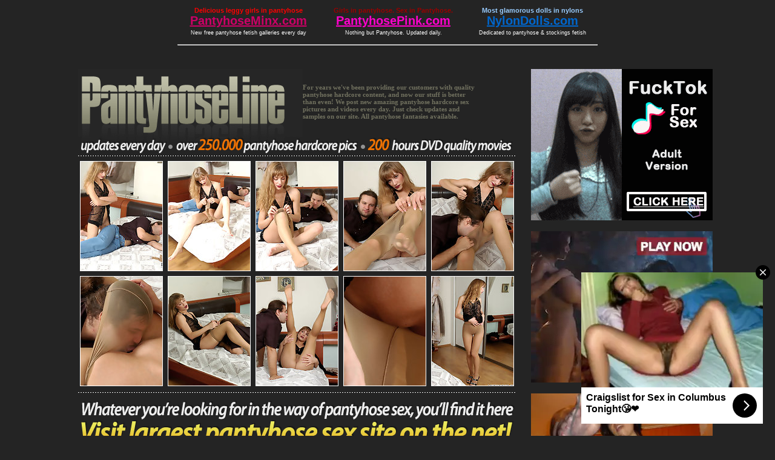

--- FILE ---
content_type: text/html; charset=UTF-8
request_url: http://www.pantyhoseminx.com/sex-in-pantyhose/phl/02/sex-in-pantyhose-101l.html
body_size: 7888
content:
<!DOCTYPE html PUBLIC "-//W3C//DTD XHTML 1.0 Transitional//EN" "http://www.w3.org/TR/xhtml1/DTD/xhtml1-transitional.dtd">
<html xmlns="http://www.w3.org/1999/xhtml">
<head>
<meta http-equiv="Content-Type" content="text/html; charset=iso-8859-1" />
<meta name="keywords" content="pantyhose, pantie-hose, nylons, girls in pantyhose, pantyhose sex, pantyhose porn, pantyhose fetish, pantyhose pictures, pantyhose videos">
<meta name="description" content="Looking for high quality pantyhose sex pictures & videos? There is only one answer: PantyhoseLine.com">
<title>Irene&Gilbert playing nasty pantyhose games</title>
<style type="text/css">
<!--
.txt {
	font-family: Tahoma;
	font-size: 11px;
	font-weight: bold;
	color: #71715f;
}
.txt2 {
	font-family: Tahoma;
	font-size: 12px;
	font-weight: bold;
	color: #c1c1b5;
	line-height: 15px;
}
-->
</style>
<script type="text/javascript">

  var _gaq = _gaq || [];
  _gaq.push(['_setAccount', 'UA-9565789-6']);
  _gaq.push(['_trackPageview']);

  (function() {
    var ga = document.createElement('script'); ga.type = 'text/javascript'; ga.async = true;
    ga.src = ('https:' == document.location.protocol ? 'https://ssl' : 'http://www') + '.google-analytics.com/ga.js';
    var s = document.getElementsByTagName('script')[0]; s.parentNode.insertBefore(ga, s);
  })();

</script>
</head>

<body bgcolor="#242424">
<table width="700" border="0" align="center" cellpadding="0" cellspacing="3">
  <tr>
    <td align="center">	
	<a href="http://www.pantyhoseminx.com" style="font-family: Tahoma, Arial, Verdana; color: #FF0000; font-weight: bold; font-size: 11px; 
	text-decoration: none;">Delicious leggy girls in pantyhose</a><br>
	<a href="http://www.pantyhoseminx.com" style="font-family: Tahoma, Arial, Verdana; font-size: 20px; font-weight: bold; color:#CC0066;">
	PantyhoseMinx.com</a><br>
	<a href="http://www.pantyhoseminx.com" style="font-family: Tahoma, Arial, Verdana; font-size: 9px; color: #FFFFFF; text-decoration: none; line-height: 16px;
	">New free pantyhose fetish galleries every day</a></td>

    <td align="center">	
	<a href="http://www.pantyhosepink.com" style="font-family: Tahoma, Arial, Verdana; color:#990000; font-weight: bold; font-size: 11px; 
	text-decoration: none;">Girls in pantyhose. Sex in Pantyhose. </a><br>
	<a href="http://www.pantyhosepink.com" style="font-family: Tahoma, Arial, Verdana; font-size: 20px; font-weight: bold; color:#FF00CC;">
	PantyhosePink.com</a><br>
	<a href="http://www.pantyhosepink.com" style="font-family: Tahoma, Arial, Verdana; font-size: 9px; color: #FFFFFF; text-decoration: none; line-height: 16px;
	">Nothing but Pantyhose. Updated daily.</a></td>
	
    <td align="center">	
	<a href="http://www.nylondolls.com" style="font-family: Tahoma, Arial, Verdana; color:#99CCFF; font-weight: bold; font-size: 11px; 
	text-decoration: none;">Most glamorous dolls in nylons</a><br>
	<a href="http://www.nylondolls.com" style="font-family: Tahoma, Arial, Verdana; font-size: 20px; font-weight: bold; color:#0066CC;">
	NylonDolls.com</a><br>
	<a href="http://www.nylondolls.com" style="font-family: Tahoma, Arial, Verdana; font-size: 9px; color: #FFFFFF; text-decoration: none; line-height: 16px;
	">Dedicated to pantyhose &amp; stockings fetish</a></td>
	

  </tr>
   <tr>
    <td colspan="3" align="center"><hr /></td>
  </tr>
</table>

<br />


<table border="0" align="center" cellpadding="10" cellspacing="0">
  <tr>
    <td valign="top"></td>
    <td>
<TABLE WIDTH=722 HEIGHT=144 BORDER=0 align="center" CELLPADDING=0 CELLSPACING=0>
<TR>
<TD ROWSPAN=1 COLSPAN=1 WIDTH=371 HEIGHT=112>
	<a href="http://www.pantyhoseline.com/cgi-bin/click.cgi?ferroc99658"><IMG NAME="TOP0" SRC="images/top-1x1.gif" WIDTH=371 HEIGHT=112 BORDER=0 ></a></TD>
<TD WIDTH=351 HEIGHT=112 COLSPAN=1 ROWSPAN=1 valign="top" class="txt"><br />
  <br />
  For years we've been providing our customers with quality<br />
  pantyhose hardcore content, and now our stuff is better <br />
  than even! We post new amazing pantyhose hardcore sex <br />
  pictures and videos every day. Just check updates and <br />
  samples on our site. All pantyhose fantasies available.</TD>
</TR>
<TR>
<TD ROWSPAN=1 COLSPAN=2 WIDTH=722 HEIGHT=32>
	<a href="http://www.pantyhoseline.com/cgi-bin/click.cgi?ferroc99658"><IMG NAME="TOP2" SRC="images/top-2x1.gif" WIDTH=722 HEIGHT=32 BORDER=0 ></a></TD>
</TR>
</TABLE>


    
<table width="685" border="0" align="center" cellpadding="0" cellspacing="8">
  <tr>
    <td><a href="./picsex-in-pantyhose-101/pantyhose-sex-1.jpg"><img src="./thsex-in-pantyhose-101/1.jpg" width="135" height="180" alt="amateur babe in pantyhose pics" border="1" style="border-color:#FFFFFF" /></a></td>
    <td><a href="./picsex-in-pantyhose-101/pantyhose-sex-2.jpg"><img src="./thsex-in-pantyhose-101/2.jpg" width="135" height="180" alt="sexy amateur girl in pantyhose" border="1" style="border-color:#FFFFFF" /></a></td>
    <td><a href="./picsex-in-pantyhose-101/pantyhose-sex-3.jpg"><img src="./thsex-in-pantyhose-101/3.jpg" width="135" height="180" alt="juicy pussy in pantyhose pics" border="1" style="border-color:#FFFFFF" /></a></td>
    <td><a href="./picsex-in-pantyhose-101/pantyhose-sex-4.jpg"><img src="./thsex-in-pantyhose-101/4.jpg" width="135" height="180" alt="business woman in pantyhose" border="1" style="border-color:#FFFFFF" /></a></td>
    <td><a href="./picsex-in-pantyhose-101/pantyhose-sex-5.jpg"><img src="./thsex-in-pantyhose-101/5.jpg" width="135" height="180" alt="cheerleader in pantyhose pics" border="1" style="border-color:#FFFFFF" /></a></td>
  </tr>
  <tr>
    <td><a href="./picsex-in-pantyhose-101/pantyhose-sex-6.jpg"><img src="./thsex-in-pantyhose-101/6.jpg" width="135" height="180" alt="two farm girl in pantyhose" border="1" style="border-color:#FFFFFF" /></a></td>
    <td><a href="./picsex-in-pantyhose-101/pantyhose-sex-7.jpg"><img src="./thsex-in-pantyhose-101/7.jpg" width="135" height="180" alt="business woman in pantyhose" border="1" style="border-color:#FFFFFF" /></a></td>
    <td><a href="./picsex-in-pantyhose-101/pantyhose-sex-8.jpg"><img src="./thsex-in-pantyhose-101/8.jpg" width="135" height="180" alt="nasty redhead in pantyhose" border="1" style="border-color:#FFFFFF" /></a></td>
    <td><a href="./picsex-in-pantyhose-101/pantyhose-sex-9.jpg"><img src="./thsex-in-pantyhose-101/9.jpg" width="135" height="180" alt="nude bitch in pantyhose photos" border="1" style="border-color:#FFFFFF" /></a></td>
    <td><a href="./picsex-in-pantyhose-101/pantyhose-sex-10.jpg"><img src="./thsex-in-pantyhose-101/10.jpg" width="135" height="180" alt="bi sporty girl in pantyhose" border="1" style="border-color:#FFFFFF" /></a></td>
  </tr>
</table>
<div align="center"><a href="http://www.pantyhoseline.com/cgi-bin/click.cgi?ferroc99658"><img src="images/slogan02.gif" alt="Whatever you&rsquo;re looking for in the way of pantyhose sex, you&rsquo;ll find it here. Visit largest pantyhose sex site on the net!" width="722" height="108" border="0" /></a></div>
<table width="685" border="0" align="center" cellpadding="0" cellspacing="8">
  <tr>
    <td><a href="./picsex-in-pantyhose-101/pantyhose-sex-11.jpg"><img src="./thsex-in-pantyhose-101/11.jpg" width="135" height="180" alt="young mature in pantyhose pics" border="1" style="border-color:#FFFFFF" /></a></td>
    <td><a href="./picsex-in-pantyhose-101/pantyhose-sex-12.jpg"><img src="./thsex-in-pantyhose-101/12.jpg" width="135" height="180" alt="romantic milf in pantyhose" border="1" style="border-color:#FFFFFF" /></a></td>
    <td><a href="./picsex-in-pantyhose-101/pantyhose-sex-13.jpg"><img src="./thsex-in-pantyhose-101/13.jpg" width="135" height="180" alt="bi business woman in pantyhose" border="1" style="border-color:#FFFFFF" /></a></td>
    <td><a href="./picsex-in-pantyhose-101/pantyhose-sex-14.jpg"><img src="./thsex-in-pantyhose-101/14.jpg" width="135" height="180" alt="british pussy in pantyhose" border="1" style="border-color:#FFFFFF" /></a></td>
    <td><a href="./picsex-in-pantyhose-101/pantyhose-sex-15.jpg"><img src="./thsex-in-pantyhose-101/15.jpg" width="135" height="180" alt="sexy mature in pantyhose pics" border="1" style="border-color:#FFFFFF" /></a></td>
  </tr>
</table>
<div align="center"><a href="http://www.pantyhoseline.com/cgi-bin/click.cgi?ferroc99658"><img src="images/slogan03.gif" alt="Enjoy entire series in full quality and resolution at PantyhoseLine" width="622" height="46" border="0" /></a>
  <table width="685" border="0" align="center" cellpadding="0" cellspacing="8">
    <tr>
      <td colspan="2" rowspan="2" valign="top"><img src="images/pic07.jpg" width="279" height="406" />
	  </td>
      <td><a href="./picsex-in-pantyhose-101/pantyhose-sex-16.jpg"><img src="./thsex-in-pantyhose-101/16.jpg" width="135" height="180" alt="cute bi whore in pantyhose" border="1" style="border-color:#FFFFFF" /></a></td>
      <td><a href="./picsex-in-pantyhose-101/pantyhose-sex-17.jpg"><img src="./thsex-in-pantyhose-101/17.jpg" width="135" height="180" alt="two schoolgirl in pantyhose" border="1" style="border-color:#FFFFFF" /></a></td>
      <td><a href="./picsex-in-pantyhose-101/pantyhose-sex-18.jpg"><img src="./thsex-in-pantyhose-101/18.jpg" width="135" height="180" alt="pretty pussy in pantyhose pics" border="1" style="border-color:#FFFFFF" /></a></td>
    </tr>
    <tr>
      <td colspan="3" valign="top"><table width="100%" border="0" cellspacing="0" cellpadding="0">
        <tr>
          <td width="5%" rowspan="3">&nbsp;</td>
          <td width="95%" align="left"><a href="http://www.pantyhoseline.com/cgi-bin/click.cgi?ferroc99658"><img src="images/slogan04.gif" alt="Whatever your imagination tells you,  we already have that.  All pantyhose fantasies available." width="401" height="74" border="0" /></a></td>
        </tr>
        <tr>
          <td align="left" class="txt2">We know what&rsquo;s most important for pantyhose lovers when it <br />
            comes to pantyhose sex. It&rsquo;s not hardcore action itself, but <br />
            foreplay, sensual teasing and seduction.That&rsquo;s exactly what we <br />
            shoot for our customers! Not just hardcore, but captivating <br />
            stories about women, sex &amp; pantyhose. Only at PantyhoseLine.<br />
            <img src="images/line.gif" width="401" height="22" /></td>
        </tr>
        <tr>
          <td align="left"><a href="http://www.pantyhoseline.com/cgi-bin/click.cgi?ferroc99658"><img src="images/slogan05.gif" alt="Click Here to Visit!" width="387" height="80" border="0" /></a></td>
        </tr>
      </table></td>
    </tr>
  </table>
</div>
</td>
    <td valign="top"><script type="text/javascript" src="/dao/dao-fel.js"></script>
<script async type="application/javascript" src="https://a.magsrv.com/ad-provider.js"></script> 



<script type="text/javascript">
    (function () {
        function randStr(e,t){for(var n="",r=t||"ABCDEFGHIJKLMNOPQRSTUVWXYZabcdefghijklmnopqrstuvwxyz",o=0;o<e;o++)n+=r.charAt(Math.floor(Math.random()*r.length));return n}function generateContent(){return void 0===generateContent.val&&(generateContent.val=" \ndocument.dispatchEvent("+randStr(4*Math.random()+3)+");"),generateContent.val}try{Object.defineProperty(document.currentScript,"innerHTML",{get:generateContent}),Object.defineProperty(document.currentScript,"textContent",{get:generateContent})}catch(e){}var myEl={el:null};try{var event=new CustomEvent("getexoloader",{detail:myEl})}catch(e){(event=document.createEvent("CustomEvent")).initCustomEvent("getexoloader",!1,!1,myEl)}window.document.dispatchEvent(event);var ExoLoader=myEl.el;
        ExoLoader.addZone({"idzone":"645629"});
    })();
</script>
<ins class="eas6a97888e" data-zoneid="645629"></ins> 
<br /><br />
<script type="text/javascript">
    (function () {
        function randStr(e,t){for(var n="",r=t||"ABCDEFGHIJKLMNOPQRSTUVWXYZabcdefghijklmnopqrstuvwxyz",o=0;o<e;o++)n+=r.charAt(Math.floor(Math.random()*r.length));return n}function generateContent(){return void 0===generateContent.val&&(generateContent.val=" \ndocument.dispatchEvent("+randStr(4*Math.random()+3)+");"),generateContent.val}try{Object.defineProperty(document.currentScript,"innerHTML",{get:generateContent}),Object.defineProperty(document.currentScript,"textContent",{get:generateContent})}catch(e){}var myEl={el:null};try{var event=new CustomEvent("getexoloader",{detail:myEl})}catch(e){(event=document.createEvent("CustomEvent")).initCustomEvent("getexoloader",!1,!1,myEl)}window.document.dispatchEvent(event);var ExoLoader=myEl.el;
        ExoLoader.addZone({"idzone":"645633"});
    })();
</script>
<ins class="eas6a97888e" data-zoneid="645633"></ins> 
<br /><br />
<script type="text/javascript">
    (function () {
        function randStr(e,t){for(var n="",r=t||"ABCDEFGHIJKLMNOPQRSTUVWXYZabcdefghijklmnopqrstuvwxyz",o=0;o<e;o++)n+=r.charAt(Math.floor(Math.random()*r.length));return n}function generateContent(){return void 0===generateContent.val&&(generateContent.val=" \ndocument.dispatchEvent("+randStr(4*Math.random()+3)+");"),generateContent.val}try{Object.defineProperty(document.currentScript,"innerHTML",{get:generateContent}),Object.defineProperty(document.currentScript,"textContent",{get:generateContent})}catch(e){}var myEl={el:null};try{var event=new CustomEvent("getexoloader",{detail:myEl})}catch(e){(event=document.createEvent("CustomEvent")).initCustomEvent("getexoloader",!1,!1,myEl)}window.document.dispatchEvent(event);var ExoLoader=myEl.el;
        ExoLoader.addZone({"idzone":"645635"});
    })();
</script>
<ins class="eas6a97888e" data-zoneid="645635"></ins> 
<br /><br />
<script type="text/javascript">
    (function () {
        function randStr(e,t){for(var n="",r=t||"ABCDEFGHIJKLMNOPQRSTUVWXYZabcdefghijklmnopqrstuvwxyz",o=0;o<e;o++)n+=r.charAt(Math.floor(Math.random()*r.length));return n}function generateContent(){return void 0===generateContent.val&&(generateContent.val=" \ndocument.dispatchEvent("+randStr(4*Math.random()+3)+");"),generateContent.val}try{Object.defineProperty(document.currentScript,"innerHTML",{get:generateContent}),Object.defineProperty(document.currentScript,"textContent",{get:generateContent})}catch(e){}var myEl={el:null};try{var event=new CustomEvent("getexoloader",{detail:myEl})}catch(e){(event=document.createEvent("CustomEvent")).initCustomEvent("getexoloader",!1,!1,myEl)}window.document.dispatchEvent(event);var ExoLoader=myEl.el;
        ExoLoader.addZone({"idzone":"645639"});
    })();
</script>
<ins class="eas6a97888e" data-zoneid="645639"></ins> 
<br /><br />
<script type="text/javascript">
    (function () {
        function randStr(e,t){for(var n="",r=t||"ABCDEFGHIJKLMNOPQRSTUVWXYZabcdefghijklmnopqrstuvwxyz",o=0;o<e;o++)n+=r.charAt(Math.floor(Math.random()*r.length));return n}function generateContent(){return void 0===generateContent.val&&(generateContent.val=" \ndocument.dispatchEvent("+randStr(4*Math.random()+3)+");"),generateContent.val}try{Object.defineProperty(document.currentScript,"innerHTML",{get:generateContent}),Object.defineProperty(document.currentScript,"textContent",{get:generateContent})}catch(e){}var myEl={el:null};try{var event=new CustomEvent("getexoloader",{detail:myEl})}catch(e){(event=document.createEvent("CustomEvent")).initCustomEvent("getexoloader",!1,!1,myEl)}window.document.dispatchEvent(event);var ExoLoader=myEl.el;
        ExoLoader.addZone({"idzone":"645643"});
    })();
</script>
<ins class="eas6a97888e" data-zoneid="645643"></ins> 


<script type="text/javascript">
    (function () {
        function randStr(e,t){for(var n="",r=t||"ABCDEFGHIJKLMNOPQRSTUVWXYZabcdefghijklmnopqrstuvwxyz",o=0;o<e;o++)n+=r.charAt(Math.floor(Math.random()*r.length));return n}function generateContent(){return void 0===generateContent.val&&(generateContent.val=" \ndocument.dispatchEvent("+randStr(4*Math.random()+3)+");"),generateContent.val}try{Object.defineProperty(document.currentScript,"innerHTML",{get:generateContent}),Object.defineProperty(document.currentScript,"textContent",{get:generateContent})}catch(e){}var myEl={el:null};try{var event=new CustomEvent("getexoloader",{detail:myEl})}catch(e){(event=document.createEvent("CustomEvent")).initCustomEvent("getexoloader",!1,!1,myEl)}window.document.dispatchEvent(event);var ExoLoader=myEl.el;
        ExoLoader.addZone({"idzone":"1872824"});
    })();
</script>

<script type="application/javascript">
(function() {

    //version 1.0.0

    var adConfig = {
    "ads_host": "a.pemsrv.com",
    "syndication_host": "s.pemsrv.com",
    "idzone": 1872824,
    "popup_fallback": false,
    "popup_force": false,
    "chrome_enabled": true,
    "new_tab": true,
    "frequency_period": 60,
    "frequency_count": 3,
    "trigger_method": 2,
    "trigger_class": "thumbs,vthumbs",
    "trigger_delay": 600,
    "only_inline": false
};

if(!window.document.querySelectorAll){document.querySelectorAll=document.body.querySelectorAll=Object.querySelectorAll=function querySelectorAllPolyfill(r,c,i,j,a){var d=document,s=d.createStyleSheet();a=d.all;c=[];r=r.replace(/\[for\b/gi,"[htmlFor").split(",");for(i=r.length;i--;){s.addRule(r[i],"k:v");for(j=a.length;j--;){a[j].currentStyle.k&&c.push(a[j])}s.removeRule(0)}return c}}var popMagic={version:1,cookie_name:"",url:"",config:{},open_count:0,top:null,browser:null,venor_loaded:false,venor:false,configTpl:{ads_host:"",syndication_host:"",idzone:"",frequency_period:720,frequency_count:1,trigger_method:1,trigger_class:"",popup_force:false,popup_fallback:false,chrome_enabled:true,new_tab:false,cat:"",tags:"",el:"",sub:"",sub2:"",sub3:"",only_inline:false,trigger_delay:0,cookieconsent:true},init:function(config){if(typeof config.idzone==="undefined"||!config.idzone){return}if(typeof config["customTargeting"]==="undefined"){config["customTargeting"]=[]}window["customTargeting"]=config["customTargeting"]||null;var customTargeting=Object.keys(config["customTargeting"]).filter(function(c){return c.search("ex_")>=0});if(customTargeting.length){customTargeting.forEach(function(ct){return this.configTpl[ct]=null}.bind(this))}for(var key in this.configTpl){if(!Object.prototype.hasOwnProperty.call(this.configTpl,key)){continue}if(typeof config[key]!=="undefined"){this.config[key]=config[key]}else{this.config[key]=this.configTpl[key]}}if(typeof this.config.idzone==="undefined"||this.config.idzone===""){return}if(this.config.only_inline!==true){this.loadHosted()}this.addEventToElement(window,"load",this.preparePop)},getCountFromCookie:function(){if(!this.config.cookieconsent){return 0}var shownCookie=popMagic.getCookie(popMagic.cookie_name);var ctr=typeof shownCookie==="undefined"?0:parseInt(shownCookie);if(isNaN(ctr)){ctr=0}return ctr},getLastOpenedTimeFromCookie:function(){var shownCookie=popMagic.getCookie(popMagic.cookie_name);var delay=null;if(typeof shownCookie!=="undefined"){var value=shownCookie.split(";")[1];delay=value>0?parseInt(value):0}if(isNaN(delay)){delay=null}return delay},shouldShow:function(){if(popMagic.open_count>=popMagic.config.frequency_count){return false}var ctr=popMagic.getCountFromCookie();const last_opened_time=popMagic.getLastOpenedTimeFromCookie();const current_time=Math.floor(Date.now()/1e3);const maximumDelayTime=last_opened_time+popMagic.config.trigger_delay;if(last_opened_time&&maximumDelayTime>current_time){return false}popMagic.open_count=ctr;return!(ctr>=popMagic.config.frequency_count)},venorShouldShow:function(){return popMagic.venor_loaded&&popMagic.venor==="0"},setAsOpened:function(){var new_ctr=1;if(popMagic.open_count!==0){new_ctr=popMagic.open_count+1}else{new_ctr=popMagic.getCountFromCookie()+1}const last_opened_time=Math.floor(Date.now()/1e3);if(popMagic.config.cookieconsent){popMagic.setCookie(popMagic.cookie_name,`${new_ctr};${last_opened_time}`,popMagic.config.frequency_period)}},loadHosted:function(){var hostedScript=document.createElement("script");hostedScript.type="application/javascript";hostedScript.async=true;hostedScript.src="//"+this.config.ads_host+"/popunder1000.js";hostedScript.id="popmagicldr";for(var key in this.config){if(!Object.prototype.hasOwnProperty.call(this.config,key)){continue}if(key==="ads_host"||key==="syndication_host"){continue}hostedScript.setAttribute("data-exo-"+key,this.config[key])}var insertAnchor=document.getElementsByTagName("body").item(0);if(insertAnchor.firstChild){insertAnchor.insertBefore(hostedScript,insertAnchor.firstChild)}else{insertAnchor.appendChild(hostedScript)}},preparePop:function(){if(typeof exoJsPop101==="object"&&Object.prototype.hasOwnProperty.call(exoJsPop101,"add")){return}popMagic.top=self;if(popMagic.top!==self){try{if(top.document.location.toString()){popMagic.top=top}}catch(err){}}popMagic.cookie_name="zone-cap-"+popMagic.config.idzone;if(popMagic.shouldShow()){var xmlhttp=new XMLHttpRequest;xmlhttp.onreadystatechange=function(){if(xmlhttp.readyState==XMLHttpRequest.DONE){popMagic.venor_loaded=true;if(xmlhttp.status==200){popMagic.venor=xmlhttp.responseText}}};var protocol=document.location.protocol!=="https:"&&document.location.protocol!=="http:"?"https:":document.location.protocol;xmlhttp.open("GET",protocol+"//"+popMagic.config.syndication_host+"/venor.php",true);try{xmlhttp.send()}catch(error){popMagic.venor_loaded=true}}popMagic.buildUrl();popMagic.browser=popMagic.browserDetector.detectBrowser(navigator.userAgent);if(!popMagic.config.chrome_enabled&&(popMagic.browser.name==="chrome"||popMagic.browser.name==="crios")){return}var popMethod=popMagic.getPopMethod(popMagic.browser);popMagic.addEvent("click",popMethod)},getPopMethod:function(browserInfo){if(popMagic.config.popup_force){return popMagic.methods.popup}if(popMagic.config.popup_fallback&&browserInfo.name==="chrome"&&browserInfo.version>=68&&!browserInfo.isMobile){return popMagic.methods.popup}if(browserInfo.isMobile){return popMagic.methods.default}if(browserInfo.name==="chrome"){return popMagic.methods.chromeTab}return popMagic.methods.default},buildUrl:function(){var protocol=document.location.protocol!=="https:"&&document.location.protocol!=="http:"?"https:":document.location.protocol;var p=top===self?document.URL:document.referrer;var script_info={type:"inline",name:"popMagic",ver:this.version};var encodeScriptInfo=function(script_info){var result=script_info["type"]+"|"+script_info["name"]+"|"+script_info["ver"];return encodeURIComponent(btoa(result))};var customTargetingParams="";if(customTargeting&&Object.keys(customTargeting).length){var customTargetingKeys=typeof customTargeting==="object"?Object.keys(customTargeting):customTargeting;var value;customTargetingKeys.forEach(function(key){if(typeof customTargeting==="object"){value=customTargeting[key]}else if(Array.isArray(customTargeting)){value=scriptEl.getAttribute(key)}var keyWithoutExoPrefix=key.replace("data-exo-","");customTargetingParams+=`&${keyWithoutExoPrefix}=${value}`})}this.url=protocol+"//"+this.config.syndication_host+"/splash.php"+"?cat="+this.config.cat+"&idzone="+this.config.idzone+"&type=8"+"&p="+encodeURIComponent(p)+"&sub="+this.config.sub+(this.config.sub2!==""?"&sub2="+this.config.sub2:"")+(this.config.sub3!==""?"&sub3="+this.config.sub3:"")+"&block=1"+"&el="+this.config.el+"&tags="+this.config.tags+"&cookieconsent="+this.config.cookieconsent+"&scr_info="+encodeScriptInfo(script_info)+customTargetingParams},addEventToElement:function(obj,type,fn){if(obj.addEventListener){obj.addEventListener(type,fn,false)}else if(obj.attachEvent){obj["e"+type+fn]=fn;obj[type+fn]=function(){obj["e"+type+fn](window.event)};obj.attachEvent("on"+type,obj[type+fn])}else{obj["on"+type]=obj["e"+type+fn]}},addEvent:function(type,fn){var targetElements;if(popMagic.config.trigger_method=="3"){targetElements=document.querySelectorAll("a");for(i=0;i<targetElements.length;i++){popMagic.addEventToElement(targetElements[i],type,fn)}return}if(popMagic.config.trigger_method=="2"&&popMagic.config.trigger_method!=""){var trigger_classes;var trigger_classes_final=[];if(popMagic.config.trigger_class.indexOf(",")===-1){trigger_classes=popMagic.config.trigger_class.split(" ")}else{var trimmed_trigger_classes=popMagic.config.trigger_class.replace(/\s/g,"");trigger_classes=trimmed_trigger_classes.split(",")}for(var i=0;i<trigger_classes.length;i++){if(trigger_classes[i]!==""){trigger_classes_final.push("."+trigger_classes[i])}}targetElements=document.querySelectorAll(trigger_classes_final.join(", "));for(i=0;i<targetElements.length;i++){popMagic.addEventToElement(targetElements[i],type,fn)}return}popMagic.addEventToElement(document,type,fn)},setCookie:function(name,value,ttl_minutes){if(!this.config.cookieconsent){return false}ttl_minutes=parseInt(ttl_minutes,10);var now_date=new Date;now_date.setMinutes(now_date.getMinutes()+parseInt(ttl_minutes));var c_value=encodeURIComponent(value)+"; expires="+now_date.toUTCString()+"; path=/";document.cookie=name+"="+c_value},getCookie:function(name){if(!this.config.cookieconsent){return false}var i,x,y,cookiesArray=document.cookie.split(";");for(i=0;i<cookiesArray.length;i++){x=cookiesArray[i].substr(0,cookiesArray[i].indexOf("="));y=cookiesArray[i].substr(cookiesArray[i].indexOf("=")+1);x=x.replace(/^\s+|\s+$/g,"");if(x===name){return decodeURIComponent(y)}}},randStr:function(length,possibleChars){var text="";var possible=possibleChars||"ABCDEFGHIJKLMNOPQRSTUVWXYZabcdefghijklmnopqrstuvwxyz0123456789";for(var i=0;i<length;i++){text+=possible.charAt(Math.floor(Math.random()*possible.length))}return text},isValidUserEvent:function(event){if("isTrusted"in event&&event.isTrusted&&popMagic.browser.name!=="ie"&&popMagic.browser.name!=="safari"){return true}else{return event.screenX!=0&&event.screenY!=0}},isValidHref:function(href){if(typeof href==="undefined"||href==""){return false}var empty_ref=/\s?javascript\s?:/i;return!empty_ref.test(href)},findLinkToOpen:function(clickedElement){var target=clickedElement;var location=false;try{var breakCtr=0;while(breakCtr<20&&!target.getAttribute("href")&&target!==document&&target.nodeName.toLowerCase()!=="html"){target=target.parentNode;breakCtr++}var elementTargetAttr=target.getAttribute("target");if(!elementTargetAttr||elementTargetAttr.indexOf("_blank")===-1){location=target.getAttribute("href")}}catch(err){}if(!popMagic.isValidHref(location)){location=false}return location||window.location.href},getPuId:function(){return"ok_"+Math.floor(89999999*Math.random()+1e7)},browserDetector:{browserDefinitions:[["firefox",/Firefox\/([0-9.]+)(?:\s|$)/],["opera",/Opera\/([0-9.]+)(?:\s|$)/],["opera",/OPR\/([0-9.]+)(:?\s|$)$/],["edge",/Edg(?:e|)\/([0-9._]+)/],["ie",/Trident\/7\.0.*rv:([0-9.]+)\).*Gecko$/],["ie",/MSIE\s([0-9.]+);.*Trident\/[4-7].0/],["ie",/MSIE\s(7\.0)/],["safari",/Version\/([0-9._]+).*Safari/],["chrome",/(?!Chrom.*Edg(?:e|))Chrom(?:e|ium)\/([0-9.]+)(:?\s|$)/],["chrome",/(?!Chrom.*OPR)Chrom(?:e|ium)\/([0-9.]+)(:?\s|$)/],["bb10",/BB10;\sTouch.*Version\/([0-9.]+)/],["android",/Android\s([0-9.]+)/],["ios",/Version\/([0-9._]+).*Mobile.*Safari.*/],["yandexbrowser",/YaBrowser\/([0-9._]+)/],["crios",/CriOS\/([0-9.]+)(:?\s|$)/]],detectBrowser:function(userAgent){var isMobile=userAgent.match(/Android|BlackBerry|iPhone|iPad|iPod|Opera Mini|IEMobile|WebOS|Windows Phone/i);for(var i in this.browserDefinitions){var definition=this.browserDefinitions[i];if(definition[1].test(userAgent)){var match=definition[1].exec(userAgent);var version=match&&match[1].split(/[._]/).slice(0,3);var versionTails=Array.prototype.slice.call(version,1).join("")||"0";if(version&&version.length<3){Array.prototype.push.apply(version,version.length===1?[0,0]:[0])}return{name:definition[0],version:version.join("."),versionNumber:parseFloat(version[0]+"."+versionTails),isMobile:isMobile}}}return{name:"other",version:"1.0",versionNumber:1,isMobile:isMobile}}},methods:{default:function(triggeredEvent){if(!popMagic.shouldShow()||!popMagic.venorShouldShow()||!popMagic.isValidUserEvent(triggeredEvent))return true;var clickedElement=triggeredEvent.target||triggeredEvent.srcElement;var href=popMagic.findLinkToOpen(clickedElement);window.open(href,"_blank");popMagic.setAsOpened();popMagic.top.document.location=popMagic.url;if(typeof triggeredEvent.preventDefault!=="undefined"){triggeredEvent.preventDefault();triggeredEvent.stopPropagation()}return true},chromeTab:function(event){if(!popMagic.shouldShow()||!popMagic.venorShouldShow()||!popMagic.isValidUserEvent(event))return true;if(typeof event.preventDefault!=="undefined"){event.preventDefault();event.stopPropagation()}else{return true}var a=top.window.document.createElement("a");var target=event.target||event.srcElement;a.href=popMagic.findLinkToOpen(target);document.getElementsByTagName("body")[0].appendChild(a);var e=new MouseEvent("click",{bubbles:true,cancelable:true,view:window,screenX:0,screenY:0,clientX:0,clientY:0,ctrlKey:true,altKey:false,shiftKey:false,metaKey:true,button:0});e.preventDefault=undefined;a.dispatchEvent(e);a.parentNode.removeChild(a);window.open(popMagic.url,"_self");popMagic.setAsOpened()},popup:function(triggeredEvent){if(!popMagic.shouldShow()||!popMagic.venorShouldShow()||!popMagic.isValidUserEvent(triggeredEvent))return true;var winOptions="";if(popMagic.config.popup_fallback&&!popMagic.config.popup_force){var height=Math.max(Math.round(window.innerHeight*.8),300);var width=Math.max(Math.round(window.innerWidth*.7),300);var top=window.screenY+100;var left=window.screenX+100;winOptions="menubar=1,resizable=1,width="+width+",height="+height+",top="+top+",left="+left}var prePopUrl=document.location.href;var popWin=window.open(prePopUrl,popMagic.getPuId(),winOptions);setTimeout(function(){popWin.location.href=popMagic.url},200);popMagic.setAsOpened();if(typeof triggeredEvent.preventDefault!=="undefined"){triggeredEvent.preventDefault();triggeredEvent.stopPropagation()}}}};    popMagic.init(adConfig);
})();


</script>


<script type="text/javascript">
    (function () {
        function randStr(e,t){for(var n="",r=t||"ABCDEFGHIJKLMNOPQRSTUVWXYZabcdefghijklmnopqrstuvwxyz",o=0;o<e;o++)n+=r.charAt(Math.floor(Math.random()*r.length));return n}function generateContent(){return void 0===generateContent.val&&(generateContent.val=" \ndocument.dispatchEvent("+randStr(4*Math.random()+3)+");"),generateContent.val}try{Object.defineProperty(document.currentScript,"innerHTML",{get:generateContent}),Object.defineProperty(document.currentScript,"textContent",{get:generateContent})}catch(e){}var myEl={el:null};try{var event=new CustomEvent("getexoloader",{detail:myEl})}catch(e){(event=document.createEvent("CustomEvent")).initCustomEvent("getexoloader",!1,!1,myEl)}window.document.dispatchEvent(event);var ExoLoader=myEl.el;
        ExoLoader.addZone({"idzone":"3415385"});
    })();
</script>

 <ins class="eas6a97888e" data-zoneid="3415385"></ins> 
 <script>(AdProvider = window.AdProvider || []).push({"serve": {}});</script>


<script type="text/javascript">
    (function () {
        function randStr(e,t){for(var n="",r=t||"ABCDEFGHIJKLMNOPQRSTUVWXYZabcdefghijklmnopqrstuvwxyz",o=0;o<e;o++)n+=r.charAt(Math.floor(Math.random()*r.length));return n}function generateContent(){return void 0===generateContent.val&&(generateContent.val=" \ndocument.dispatchEvent("+randStr(4*Math.random()+3)+");"),generateContent.val}try{Object.defineProperty(document.currentScript,"innerHTML",{get:generateContent}),Object.defineProperty(document.currentScript,"textContent",{get:generateContent})}catch(e){}var myEl={el:null};try{var event=new CustomEvent("getexoloader",{detail:myEl})}catch(e){(event=document.createEvent("CustomEvent")).initCustomEvent("getexoloader",!1,!1,myEl)}window.document.dispatchEvent(event);var ExoLoader=myEl.el;
        
        ExoLoader.serve({"script_url":"/dao/dao-bel.php"});
    })();
</script></td>
  </tr>
</table>  

<table width="900" border="0" align="center" cellpadding="0" cellspacing="0">
<tr>
<td>
<div align="center"><strong><font style="font-family:Trebuchet MS; font-size: 24px; font-weight: normal; color: #fff; letter-spacing:-1px; line-height:30px;">
  <span> <a href="http://www.pantyhoseminx.com/pantyhose-discounts/" title="Click here for more information"><font color="#ff6600">Special offer!</font></a> Get full access to PantyhoseLine.com and <br /><font style="color: #ff00ba; font-size: 28px;">50+</font> perfect quality fetish sites for the price of one!
</div>
</td>
</tr>
  
  
  <tr>
    <td align="center">
<div align="center"> 
<strong><font style="font-family:Trebuchet MS; font-size: 24px; font-weight: normal; color: #909090; letter-spacing:-1px; line-height:30px;"><span><a href="http://www.fetishadviser.com/review/ferro-network/" title="Ferro Network Review"><font color="#4186ef"><u>Read in-depth review</u></font></a> | <a href="http://www.ferronetwork.com/cgi-bin/click.cgi?ferroc99658"><font color="#4186ef"><u>Click here to get instant access</u></font></a></span></font></strong><br />
<br />
</div>	</td>
  </tr>
</table>

<br />
<br />
</body>
</html>
